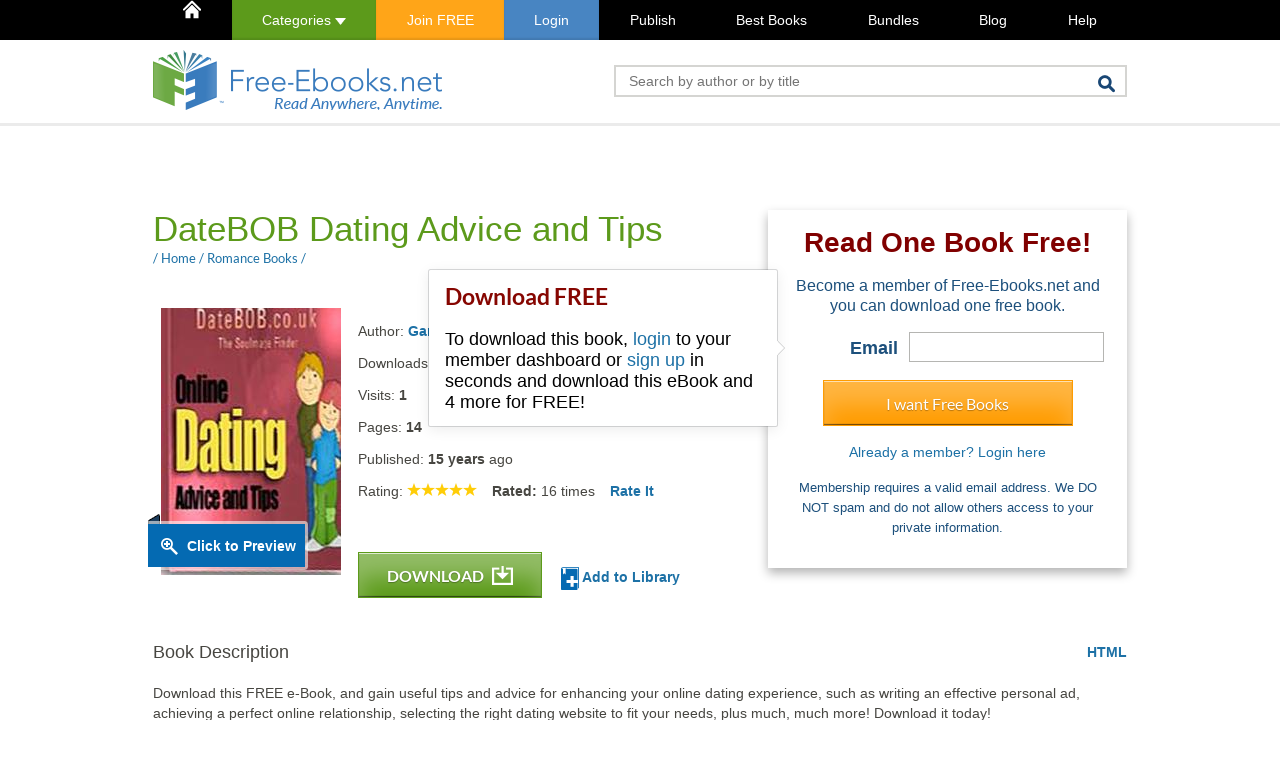

--- FILE ---
content_type: text/html; charset=UTF-8
request_url: https://www.free-ebooks.net/comments.php
body_size: 51
content:
{"total_comments":0}